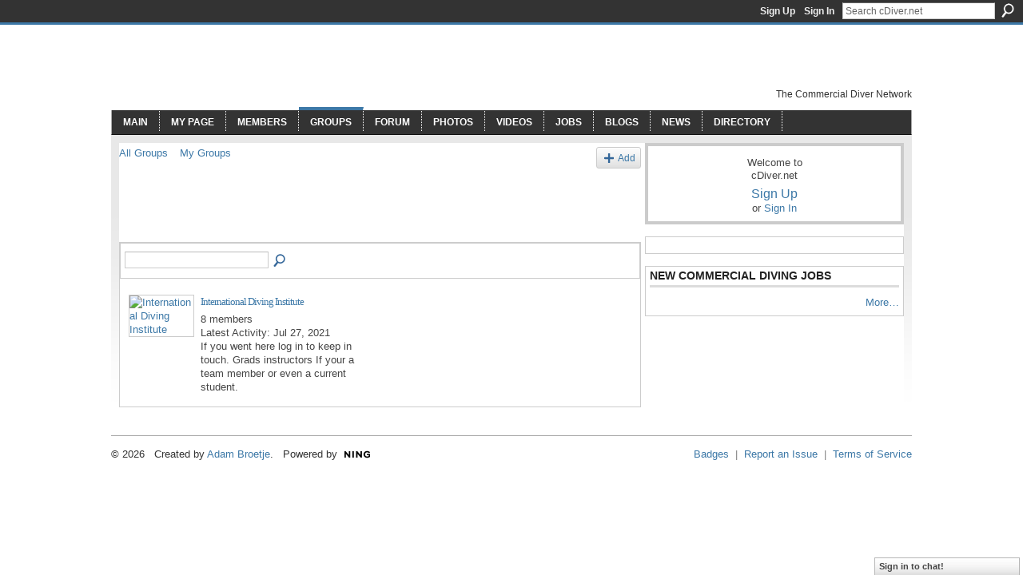

--- FILE ---
content_type: text/html; charset=UTF-8
request_url: http://community.cdiver.net/groups/group/listForContributor?user=2g18mw2htemcy
body_size: 26495
content:
<!DOCTYPE html>
<html lang="en" xmlns:og="http://ogp.me/ns#">
<head data-layout-view="default" class="xj_layout_head">
<script>
    window.dataLayer = window.dataLayer || [];
        </script>
<!-- Google Tag Manager -->
<script>(function(w,d,s,l,i){w[l]=w[l]||[];w[l].push({'gtm.start':
new Date().getTime(),event:'gtm.js'});var f=d.getElementsByTagName(s)[0],
j=d.createElement(s),dl=l!='dataLayer'?'&l='+l:'';j.async=true;j.src=
'https://www.googletagmanager.com/gtm.js?id='+i+dl;f.parentNode.insertBefore(j,f);
})(window,document,'script','dataLayer','GTM-T5W4WQ');</script>
<!-- End Google Tag Manager -->
        <meta http-equiv="Content-Type" content="text/html; charset=utf-8" />
    <title>Ron Austin&#039;s Groups - cDiver.net</title>
    <link rel="icon" href="http://community.cdiver.net/favicon.ico" type="image/x-icon" />
    <link rel="SHORTCUT ICON" href="http://community.cdiver.net/favicon.ico" type="image/x-icon" />
    <meta name="description" content="Ron Austin's Groups | cDiver.net helps commercial divers find jobs. We also have fun, help you connect with other divers and keep you current with the latest n…" />
    <meta name="keywords" content="jobs, diver, inland, longstreath, cdiver, offshore, divers, diving, commercial" />
<meta name="title" content="Ron Austin&#039;s Groups" />
<meta property="og:type" content="website" />
<meta property="og:url" content="http://community.cdiver.net/groups/group/listForContributor?user=2g18mw2htemcy" />
<meta property="og:title" content="Ron Austin&#039;s Groups" />
<meta property="og:image" content="https://storage.ning.com/topology/rest/1.0/file/get/2745970967?profile=UPSCALE_150x150">
<meta name="twitter:card" content="summary" />
<meta name="twitter:title" content="Ron Austin&#039;s Groups" />
<meta name="twitter:description" content="Ron Austin's Groups | cDiver.net helps commercial divers find jobs. We also have fun, help you connect with other divers and keep you current with the latest n…" />
<meta name="twitter:image" content="https://storage.ning.com/topology/rest/1.0/file/get/2745970967?profile=UPSCALE_150x150" />
<link rel="image_src" href="https://storage.ning.com/topology/rest/1.0/file/get/2745970967?profile=UPSCALE_150x150" />
<script type="text/javascript">
    djConfig = { baseScriptUri: 'http://community.cdiver.net/xn/static-6.11.8.1/js/dojo-0.3.1-ning/', isDebug: false }
ning = {"CurrentApp":{"premium":true,"iconUrl":"https:\/\/storage.ning.com\/topology\/rest\/1.0\/file\/get\/2745970967?profile=UPSCALE_150x150","url":"httpcdiver.ning.com","domains":["community.cdiver.net"],"online":true,"privateSource":true,"id":"cdiver","appId":2371245,"description":"cDiver.net helps commercial divers find jobs. We also have fun, help you connect with other divers and keep you current with the latest news","name":"cDiver.net","owner":"1tpneky0hcuvz","createdDate":"2008-10-06T21:14:56.037Z","runOwnAds":false,"category":{"jobs":null,"diver":null,"inland":null,"longstreath":null,"cdiver":null,"offshore":null,"divers":null,"diving":null,"commercial":null},"tags":["jobs","diver","inland","longstreath","cdiver","offshore","divers","diving","commercial"]},"CurrentProfile":null,"maxFileUploadSize":7};
        (function(){
            if (!window.ning) { return; }

            var age, gender, rand, obfuscated, combined;

            obfuscated = document.cookie.match(/xgdi=([^;]+)/);
            if (obfuscated) {
                var offset = 100000;
                obfuscated = parseInt(obfuscated[1]);
                rand = obfuscated / offset;
                combined = (obfuscated % offset) ^ rand;
                age = combined % 1000;
                gender = (combined / 1000) & 3;
                gender = (gender == 1 ? 'm' : gender == 2 ? 'f' : 0);
                ning.viewer = {"age":age,"gender":gender};
            }
        })();

        if (window.location.hash.indexOf('#!/') == 0) {
        window.location.replace(window.location.hash.substr(2));
    }
    window.xg = window.xg || {};
xg.captcha = {
    'shouldShow': false,
    'siteKey': '6Ldf3AoUAAAAALPgNx2gcXc8a_5XEcnNseR6WmsT'
};
xg.addOnRequire = function(f) { xg.addOnRequire.functions.push(f); };
xg.addOnRequire.functions = [];
xg.addOnFacebookLoad = function (f) { xg.addOnFacebookLoad.functions.push(f); };
xg.addOnFacebookLoad.functions = [];
xg._loader = {
    p: 0,
    loading: function(set) {  this.p++; },
    onLoad: function(set) {
                this.p--;
        if (this.p == 0 && typeof(xg._loader.onDone) == 'function') {
            xg._loader.onDone();
        }
    }
};
xg._loader.loading('xnloader');
if (window.bzplcm) {
    window.bzplcm._profileCount = 0;
    window.bzplcm._profileSend = function() { if (window.bzplcm._profileCount++ == 1) window.bzplcm.send(); };
}
xg._loader.onDone = function() {
            if(window.bzplcm)window.bzplcm.start('ni');
        xg.shared.util.parseWidgets();    var addOnRequireFunctions = xg.addOnRequire.functions;
    xg.addOnRequire = function(f) { f(); };
    try {
        if (addOnRequireFunctions) { dojo.lang.forEach(addOnRequireFunctions, function(onRequire) { onRequire.apply(); }); }
    } catch (e) {
        if(window.bzplcm)window.bzplcm.ts('nx').send();
        throw e;
    }
    if(window.bzplcm) { window.bzplcm.stop('ni'); window.bzplcm._profileSend(); }
};
window.xn = { track: { event: function() {}, pageView: function() {}, registerCompletedFlow: function() {}, registerError: function() {}, timer: function() { return { lapTime: function() {} }; } } };</script>
<link rel="alternate" type="application/rss+xml" title="NEW Commercial Diving Jobs - cDiver.net" href="http://cdiver.net/jobs/rss" />
<style type="text/css" media="screen,projection">
@import url("http://static.ning.com/socialnetworkmain/widgets/index/css/common-982.min.css?xn_version=3128532263");
@import url("http://static.ning.com/socialnetworkmain/widgets/index/css/wide-sidebar.min.css?xn_version=1460991910");
@import url("http://static.ning.com/socialnetworkmain/widgets/groups/css/component.min.css?xn_version=3031099641");
@import url("http://static.ning.com/socialnetworkmain/widgets/chat/css/bottom-bar.min.css?xn_version=512265546");

</style>

<style type="text/css" media="screen,projection">
@import url("/generated-69469222703a57-96086385-css?xn_version=202512201152");

</style>

<style type="text/css" media="screen,projection">
@import url("/generated-694690f6b9bcf7-71322207-css?xn_version=202512201152");

</style>

<!--[if IE 6]>
    <link rel="stylesheet" type="text/css" href="http://static.ning.com/socialnetworkmain/widgets/index/css/common-ie6.min.css?xn_version=463104712" />
<![endif]-->
<!--[if IE 7]>
<link rel="stylesheet" type="text/css" href="http://static.ning.com/socialnetworkmain/widgets/index/css/common-ie7.css?xn_version=2712659298" />
<![endif]-->
<link rel="EditURI" type="application/rsd+xml" title="RSD" href="http://community.cdiver.net/profiles/blog/rsd" />
</head>
<body>
<!-- Google Tag Manager (noscript) -->
<noscript><iframe src="https://www.googletagmanager.com/ns.html?id=GTM-T5W4WQ"
height="0" width="0" style="display:none;visibility:hidden"></iframe></noscript>
<!-- End Google Tag Manager (noscript) -->
    <div class="xj_before_content">        <div id="xn_bar">
            <div id="xn_bar_menu">
                <div id="xn_bar_menu_branding" >
                                    </div>

                <div id="xn_bar_menu_more">
                    <form id="xn_bar_menu_search" method="GET" action="http://community.cdiver.net/main/search/search">
                        <fieldset>
                            <input type="text" name="q" id="xn_bar_menu_search_query" value="Search cDiver.net" _hint="Search cDiver.net" accesskey="4" class="text xj_search_hint" />
                            <a id="xn_bar_menu_search_submit" href="#" onclick="document.getElementById('xn_bar_menu_search').submit();return false">Search</a>
                        </fieldset>
                    </form>
                </div>

                            <ul id="xn_bar_menu_tabs">
                                            <li><a href="http://community.cdiver.net/main/authorization/signUp?target=http%3A%2F%2Fcommunity.cdiver.net%2Fgroups%2Fgroup%2FlistForContributor%3Fuser%3D2g18mw2htemcy">Sign Up</a></li>
                                                <li><a href="http://community.cdiver.net/main/authorization/signIn?target=http%3A%2F%2Fcommunity.cdiver.net%2Fgroups%2Fgroup%2FlistForContributor%3Fuser%3D2g18mw2htemcy">Sign In</a></li>
                                    </ul>
                        </div>
        </div>
        </div>
    <div class="xg_theme" data-layout-pack="romeo">
        <div id="xg_themebody">
            <div id="xg_ad_above_header" class="xg_ad xj_ad_above_header dy-displaynone">
                
            </div>
            <div id="xg_head">
                <div id="xg_masthead">
                    <h1 id="xg_sitename" class="xj_site_name"><a id="application_name_header_link" href="/">cDiver.net</a></h1>
                    <p id="xg_sitedesc" class="xj_site_desc">The Commercial Diver Network</p>
                </div>
                <div id="xg_navigation" class="xj_navigation"><ul>
    <li id="xg_tab_main" class="xg_subtab"><a href="/"><span>Main</span></a></li><li id="xg_tab_profile" class="xg_subtab"><a href="/profiles"><span>My Page</span></a></li><li id="xg_tab_members" class="xg_subtab"><a href="/profiles/members/"><span>Members</span></a></li><li id="xg_tab_groups" class="xg_subtab this"><a href="/groups"><span>Groups</span></a></li><li id="xg_tab_forum" class="xg_subtab"><a href="/forum"><span>Forum</span></a></li><li dojoType="SubTabHover" id="xg_tab_photo" class="xg_subtab"><a href="/photo"><span>Photos</span></a><div class="xg_subtab" style="display:none;position:absolute;"><ul class="xg_subtab" style="display:block;" ><li style="list-style:none !important;display:block;text-align:left;"><a href="http://cdiver.net/girls" style="float:none;"><span>Girls</span></a></li></ul></div></li><li id="xg_tab_video" class="xg_subtab"><a href="/video"><span>Videos</span></a></li><li dojoType="SubTabHover" id="xg_tab_xn4" class="xg_subtab"><a href="http://cdiver.net/jobs" target="_blank"><span>Jobs</span></a><div class="xg_subtab" style="display:none;position:absolute;"><ul class="xg_subtab" style="display:block;" ><li style="list-style:none !important;display:block;text-align:left;"><a href="http://cDiver.net/jobs" style="float:none;"><span>New Job System</span></a></li><li style="list-style:none !important;display:block;text-align:left;"><a href="http://cDiver.net/jobs" style="float:none;"><span>Old Job System</span></a></li></ul></div></li><li id="xg_tab_blogs" class="xg_subtab"><a href="/profiles/blog/list"><span>Blogs</span></a></li><li dojoType="SubTabHover" id="xg_tab_xn3" class="xg_subtab"><a href="http://cdiver.net"><span>News</span></a><div class="xg_subtab" style="display:none;position:absolute;"><ul class="xg_subtab" style="display:block;" ><li style="list-style:none !important;display:block;text-align:left;"><a href="/opensocial/ningapps/show?appUrl=http%3A%2F%2Fslinkning.com%2Fspec.xml%3Fning-app-status%3Dnetwork&amp;owner=1tpneky0hcuvz" style="float:none;"><span>Submit News</span></a></li></ul></div></li><li dojoType="SubTabHover" id="xg_tab_xn18" class="xg_subtab"><a href="http://cDiver.net/directory"><span>Directory</span></a><div class="xg_subtab" style="display:none;position:absolute;"><ul class="xg_subtab" style="display:block;" ><li style="list-style:none !important;display:block;text-align:left;"><a href="http://cdiver.net/directory" style="float:none;"><span>Search Directory</span></a></li><li style="list-style:none !important;display:block;text-align:left;"><a href="http://cdiver.net/directory/dirbrowse-1.htm" style="float:none;"><span>Dive Schools</span></a></li><li style="list-style:none !important;display:block;text-align:left;"><a href="http://cdiver.net/directory/dirbrowse-51.htm" style="float:none;"><span>Equipment</span></a></li></ul></div></li></ul>
</div>
            </div>
            <div id="xg_ad_below_header" class="xg_ad xj_ad_below_header dy-displaynone">
						
					</div>
            <div id="xg" class="xg_widget_groups xg_widget_groups_group xg_widget_groups_group_listForContributor">
                	
                <div id="xg_body">
                    <div class="xj_notifications"></div>
                    <div class="xg_column xg_span-14" id="column1">
                        <div id="xg_canvas" class="xj_canvas">
                            <ul class="navigation easyclear"><li><a href="http://community.cdiver.net/groups/group/list">All Groups</a></li><li><a href="http://community.cdiver.net/groups/group/listForContributor?">My Groups</a></li><li class="right xg_lightborder navbutton"><a href="http://community.cdiver.net/groups/group/new" class="xg_sprite xg_sprite-add">Add</a></li></ul><div class="xg_headline xg_headline-img">
    <div class="ib"><span class="xg_avatar"><a class="fn url" href="http://community.cdiver.net/profile/RonAustin"  title="Ron Austin"><span class="table_img dy-avatar dy-avatar-64 "><img  class="photo photo" src="http://storage.ning.com/topology/rest/1.0/file/get/1542681766?profile=RESIZE_64x64&amp;width=64&amp;height=64&amp;crop=1%3A1" alt="" /></span></a></span></div>
<div class="tb"><h1>Ron Austin&#039;s Groups <span class="count">(1)</span></h1>
    </div>
</div>
<div class="xg_module"><div class="xg_module module_searchbar">
    <div class="xg_module_body">
        <form action="http://community.cdiver.net/groups/group/search">
            <p class="left">
                                <input name="q" type="text" class="textfield" value=""  />
                                <a class="xg_icon xg_icon-search" title="Search Groups" onclick="x$(this).parents('form').submit();" href="#">Search Groups</a>
                            </p>
                    </form>
                <p class="right">
                                </p>
            </div>
</div>
<div class="xg_module_body"><div class="xg_list xg_list_groups xg_list_groups_main"><ul><li><div class="bd">
	<div class="ib">
		<a href="http://community.cdiver.net/group/internationaldivinginstitute">
			<img src="http://storage.ning.com/topology/rest/1.0/file/get/1437942671?profile=RESIZE_180x180&amp;crop=1%3A1&amp;width=82" width="82" height="82" alt="International Diving Institute" class="xg_lightborder" />
		</a>
	</div>
	<div class="tb">
		<h3><a href="http://community.cdiver.net/group/internationaldivinginstitute">International Diving Institute</a></h3>
		<p>
			<span class="item_members">8 members</span>
							<span class="item_time">Latest Activity: Jul 27, 2021</span>
										<span class="item_description">If you went here log in to keep in touch. Grads instructors If your a team member or even a current student.</span>
					</p>
	</div>
</div>
</li></ul></div></div></div>
                        </div>
                    </div>                
                    <div class="xg_column xg_span-7 xg_last" id="column2">
                        <div class="xj_user_info">    <div class="xg_module" id="xg_module_account">
        <div class="xg_module_body xg_signup xg_lightborder">
            <p>Welcome to<br />cDiver.net</p>
                        <p class="last-child"><big><strong><a href="http://community.cdiver.net/main/authorization/signUp?target=http%3A%2F%2Fcommunity.cdiver.net%2Fgroups%2Fgroup%2FlistForContributor%3Fuser%3D2g18mw2htemcy">Sign Up</a></strong></big><br/>or <a href="http://community.cdiver.net/main/authorization/signIn?target=http%3A%2F%2Fcommunity.cdiver.net%2Fgroups%2Fgroup%2FlistForContributor%3Fuser%3D2g18mw2htemcy" style="white-space:nowrap">Sign In</a></p>
                    </div>
    </div>
</div>
                        <div class="xj_sidebar_content"><div class="xg_module html_module module_text xg_reset" data-module_name="text"
        >
            <div class="xg_module_body xg_user_generated">
            <!-- <p></p>
<p><a href="https://www.commercialdivingacademy.com/" onclick="_gaq.push(['_trackEvent', 'Affiliate Link', 'CDA', 'Forum',, false]);" target="_blank" rel="noopener"><img src="http://15lggl3s70sy2389927khc011ty.wpengine.netdna-cdn.com/wp-content/uploads/2014/04/350x125CommercialDivingAcademy.png?width=320" width="320" class="align-full"  /></a></p> 
<p><a href="http://nupolytech.org/?utm_source=cdiver&amp;utm_medium=display%20&amp;utm_term=FY17&amp;utm_campaign=cDiver_FY17_display" onclick="_gaq.push(['_trackEvent', 'Affiliate Link', 'NU', 'Forum',, false]);" target="_blank" rel="noopener"><img src="http://storage.ning.com/topology/rest/1.0/file/get/1655449495?profile=RESIZE_320x320" width="298" class="align-full"  /></a></p>
<p><a href="http://cdiver.net/jobs/" onclick="_gaq.push(['_trackEvent', 'Affiliate Link', 'cDiver Jobs', 'Forum',, false]);" target="_blank" rel="noopener"><img src="http://15lggl3s70sy2389927khc011ty.wpengine.netdna-cdn.com/wp-content/uploads/2012/09/cDiver-Job-Board.png?width=320" width="320" class="align-full"  /></a></p>
<p></p>-->
        </div>
        </div>
<div class="xg_module module_feed" data-module_name="feed">
    <div class="xg_module_head"><h2>NEW Commercial Diving Jobs</h2></div>
    <div class="xg_module_foot">
    <ul>
                <li class="right"><a href="https://cdiver.net/" target="_blank">More…</a></li>
            </ul>
</div>
</div>
</div>
                    </div>
                </div>
            </div>
            <div id="xg_foot">
                <div id="xg_footcontent">
                    <div class="xj_foot_content"><p class="left">
    © 2026             &nbsp; Created by <a href="/profile/AdamB">Adam Broetje</a>.            &nbsp;
    Powered by<a class="poweredBy-logo" href="https://www.ning.com/" title="" alt="" rel="dofollow">
    <img class="poweredbylogo" width="87" height="15" src="http://static.ning.com/socialnetworkmain/widgets/index/gfx/Ning_MM_footer_blk@2x.png?xn_version=3605040243"
         title="Ning Website Builder" alt="Website builder | Create website | Ning.com">
</a>    </p>
    <p class="right xg_lightfont">
                    <a href="http://community.cdiver.net/main/embeddable/list">Badges</a> &nbsp;|&nbsp;
                        <a href="http://community.cdiver.net/main/authorization/signUp?target=http%3A%2F%2Fcommunity.cdiver.net%2Fmain%2Findex%2Freport" dojoType="PromptToJoinLink" _joinPromptText="Please sign up or sign in to complete this step." _hasSignUp="true" _signInUrl="http://community.cdiver.net/main/authorization/signIn?target=http%3A%2F%2Fcommunity.cdiver.net%2Fmain%2Findex%2Freport">Report an Issue</a> &nbsp;|&nbsp;
                        <a href="http://community.cdiver.net/main/authorization/termsOfService?previousUrl=http%3A%2F%2Fcommunity.cdiver.net%2Fgroups%2Fgroup%2FlistForContributor%3Fuser%3D2g18mw2htemcy">Terms of Service</a>
            </p>
</div>
                </div>
            </div>
			<div id="xg_ad_below_footer" class="xg_ad xj_ad_below_footer dy-displaynone">
				
			</div>
        </div>
    </div>
    <div class="xj_after_content"><div id="xj_baz17246" class="xg_theme"></div>
<div id="xg_overlay" style="display:none;">
<!--[if lte IE 6.5]><iframe></iframe><![endif]-->
</div>
<!--googleoff: all--><noscript>
	<style type="text/css" media="screen">
        #xg { position:relative;top:120px; }
        #xn_bar { top:120px; }
	</style>
	<div class="errordesc noscript">
		<div>
            <h3><strong>Hello, you need to enable JavaScript to use cDiver.net.</strong></h3>
            <p>Please check your browser settings or contact your system administrator.</p>
			<img src="/xn_resources/widgets/index/gfx/jstrk_off.gif" alt="" height="1" width="1" />
		</div>
	</div>
</noscript><!--googleon: all-->
<script type="text/javascript" src="http://static.ning.com/socialnetworkmain/widgets/lib/core.min.js?xn_version=1651386455"></script>        <script>
            var sources = ["http:\/\/static.ning.com\/socialnetworkmain\/widgets\/lib\/js\/jquery\/jquery-ui.min.js?xn_version=2186421962","http:\/\/static.ning.com\/socialnetworkmain\/widgets\/lib\/js\/modernizr\/modernizr.custom.js?xn_version=202512201152","http:\/\/static.ning.com\/socialnetworkmain\/widgets\/lib\/js\/jquery\/jstorage.min.js?xn_version=1968060033","http:\/\/static.ning.com\/socialnetworkmain\/widgets\/lib\/js\/jquery\/jquery.autoResize.js?xn_version=202512201152","http:\/\/static.ning.com\/socialnetworkmain\/widgets\/lib\/js\/jquery\/jquery.jsonp.min.js?xn_version=1071124156","http:\/\/static.ning.com\/socialnetworkmain\/widgets\/lib\/js\/Base64.js?xn_version=202512201152","http:\/\/static.ning.com\/socialnetworkmain\/widgets\/lib\/js\/jquery\/jquery.ui.widget.js?xn_version=202512201152","http:\/\/static.ning.com\/socialnetworkmain\/widgets\/lib\/js\/jquery\/jquery.iframe-transport.js?xn_version=202512201152","http:\/\/static.ning.com\/socialnetworkmain\/widgets\/lib\/js\/jquery\/jquery.fileupload.js?xn_version=202512201152","https:\/\/storage.ning.com\/topology\/rest\/1.0\/file\/get\/12882177494?profile=original&r=1724772892","https:\/\/storage.ning.com\/topology\/rest\/1.0\/file\/get\/12882178086?profile=original&r=1724772893","https:\/\/storage.ning.com\/topology\/rest\/1.0\/file\/get\/11108754652?profile=original&r=1684134882"];
            var numSources = sources.length;
                        var heads = document.getElementsByTagName('head');
            var node = heads.length > 0 ? heads[0] : document.body;
            var onloadFunctionsObj = {};

            var createScriptTagFunc = function(source) {
                var script = document.createElement('script');
                
                script.type = 'text/javascript';
                                var currentOnLoad = function() {xg._loader.onLoad(source);};
                if (script.readyState) { //for IE (including IE9)
                    script.onreadystatechange = function() {
                        if (script.readyState == 'complete' || script.readyState == 'loaded') {
                            script.onreadystatechange = null;
                            currentOnLoad();
                        }
                    }
                } else {
                   script.onerror = script.onload = currentOnLoad;
                }

                script.src = source;
                node.appendChild(script);
            };

            for (var i = 0; i < numSources; i++) {
                                xg._loader.loading(sources[i]);
                createScriptTagFunc(sources[i]);
            }
        </script>
    <script type="text/javascript">
if (!ning._) {ning._ = {}}
ning._.compat = { encryptedToken: "<empty>" }
ning._.CurrentServerTime = "2026-01-22T17:52:33+00:00";
ning._.probableScreenName = "";
ning._.domains = {
    base: 'ning.com',
    ports: { http: '80', ssl: '443' }
};
ning.loader.version = '202512201152'; // DEP-251220_1:477f7ee 33
djConfig.parseWidgets = false;
</script>
    <script type="text/javascript">
        xg.token = '';
xg.canTweet = false;
xg.cdnHost = 'static.ning.com';
xg.version = '202512201152';
xg.useMultiCdn = true;
xg.staticRoot = 'socialnetworkmain';
xg.xnTrackHost = "coll.ning.com";
    xg.cdnDefaultPolicyHost = 'static';
    xg.cdnPolicy = [];
xg.global = xg.global || {};
xg.global.currentMozzle = 'groups';
xg.global.userCanInvite = false;
xg.global.requestBase = '';
xg.global.locale = 'en_US';
xg.num_thousand_sep = ",";
xg.num_decimal_sep = ".";
(function() {
    dojo.addOnLoad(function() {
        if(window.bzplcm) { window.bzplcm.ts('hr'); window.bzplcm._profileSend(); }
            });
            xg._loader.onLoad('xnloader');
    })();    </script>
    <div class="xg_chat chatFooter signedOut" style="font-family:Arial, 'Helvetica Neue', Helvetica, sans-serif">
        <div id="userListContainer" class="xg_verticalPane xg_userWidth">
            <div class="xg_chatBar xg_bottomBar xg_userBar">
                <a class="xg_info xg_info_full" href="/main/authorization/signIn?chat=true">Sign in to chat!</a>            </div>
        </div>
    </div>
<script type="text/javascript">

  var _gaq = _gaq || [];
  _gaq.push(['_setAccount', 'UA-457366-13']);
  _gaq.push(['_trackPageview']);

  (function() {
    var ga = document.createElement('script'); ga.type = 'text/javascript'; ga.async = true;
    ga.src = ('https:' == document.location.protocol ? 'https://ssl' : 'http://www') + '.google-analytics.com/ga.js';
    var s = document.getElementsByTagName('script')[0]; s.parentNode.insertBefore(ga, s);
  })();

</script>

<script async src="//pagead2.googlesyndication.com/pagead/js/adsbygoogle.js"></script>
<script>
  (adsbygoogle = window.adsbygoogle || []).push({
    google_ad_client: "ca-pub-4978448506426475",
    enable_page_level_ads: true
  });
</script>

<!-- GA 4 Code -->
<!-- Google tag (gtag.js) -->
<script async src="https://www.googletagmanager.com/gtag/js?id=G-SF1ZCCZMX8"></script>
<script>
  window.dataLayer = window.dataLayer || [];
  function gtag(){dataLayer.push(arguments);}
  gtag('js', new Date());

  gtag('config', 'G-SF1ZCCZMX8');
</script><script>
    document.addEventListener("DOMContentLoaded", function () {
        if (!dataLayer) {
            return;
        }
        var handler = function (event) {
            var element = event.currentTarget;
            if (element.hasAttribute('data-track-disable')) {
                return;
            }
            var options = JSON.parse(element.getAttribute('data-track'));
            dataLayer.push({
                'event'         : 'trackEvent',
                'eventType'     : 'googleAnalyticsNetwork',
                'eventCategory' : options && options.category || '',
                'eventAction'   : options && options.action || '',
                'eventLabel'    : options && options.label || '',
                'eventValue'    : options && options.value || ''
            });
            if (options && options.ga4) {
                dataLayer.push(options.ga4);
            }
        };
        var elements = document.querySelectorAll('[data-track]');
        for (var i = 0; i < elements.length; i++) {
            elements[i].addEventListener('click', handler);
        }
    });
</script>

</div>
</body>
</html>


--- FILE ---
content_type: text/html; charset=utf-8
request_url: https://www.google.com/recaptcha/api2/aframe
body_size: 265
content:
<!DOCTYPE HTML><html><head><meta http-equiv="content-type" content="text/html; charset=UTF-8"></head><body><script nonce="sEoGc8E0TBeKhn62Sdmp4A">/** Anti-fraud and anti-abuse applications only. See google.com/recaptcha */ try{var clients={'sodar':'https://pagead2.googlesyndication.com/pagead/sodar?'};window.addEventListener("message",function(a){try{if(a.source===window.parent){var b=JSON.parse(a.data);var c=clients[b['id']];if(c){var d=document.createElement('img');d.src=c+b['params']+'&rc='+(localStorage.getItem("rc::a")?sessionStorage.getItem("rc::b"):"");window.document.body.appendChild(d);sessionStorage.setItem("rc::e",parseInt(sessionStorage.getItem("rc::e")||0)+1);localStorage.setItem("rc::h",'1769104355639');}}}catch(b){}});window.parent.postMessage("_grecaptcha_ready", "*");}catch(b){}</script></body></html>